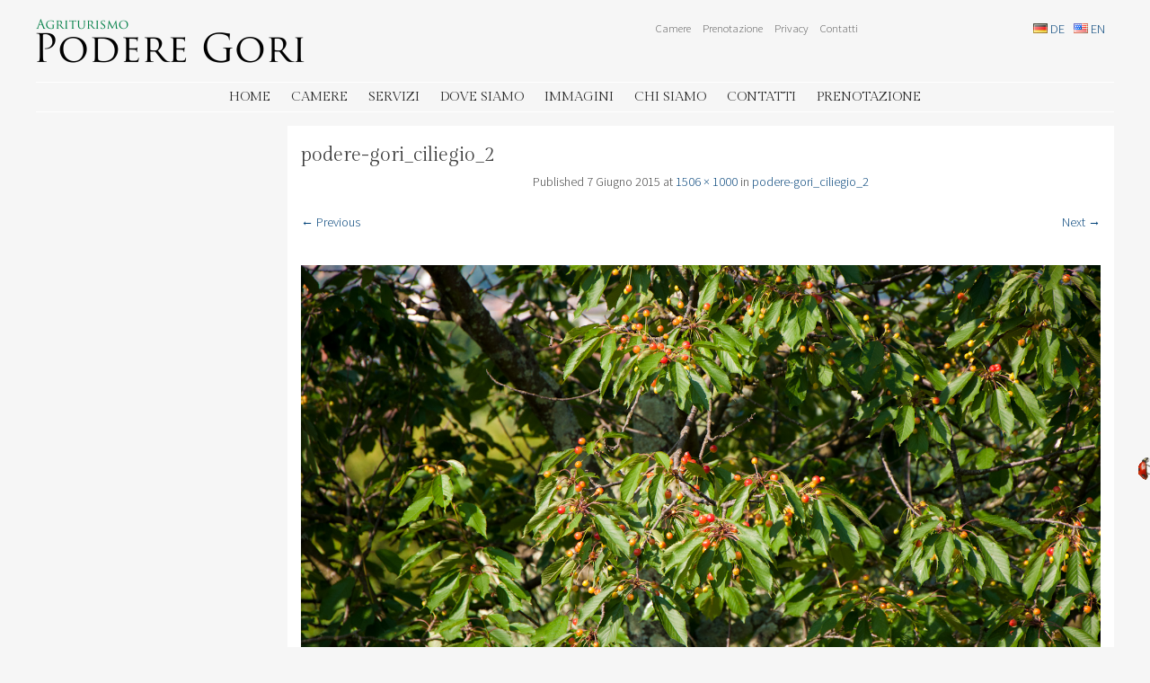

--- FILE ---
content_type: text/html; charset=UTF-8
request_url: https://poderegori.it/podere-gori_ciliegio_2/
body_size: 9587
content:
<!DOCTYPE html>
<html dir="ltr" lang="it-IT" prefix="og: https://ogp.me/ns#">
<head>
<meta charset="UTF-8" />
<meta name="viewport" content="width=device-width" />

<link rel="profile" href="http://gmpg.org/xfn/11" />
<link rel="pingback" href="https://poderegori.it/xmlrpc.php" />
<!--[if lt IE 9]>
<script src="https://poderegori.it/wp-content/themes/stay-wpcom/js/html5.js" type="text/javascript"></script>
<![endif]-->


	  	<style>img:is([sizes="auto" i], [sizes^="auto," i]) { contain-intrinsic-size: 3000px 1500px }</style>
	
		<!-- All in One SEO 4.8.7 - aioseo.com -->
		<title>podere-gori_ciliegio_2 | Agriturismo Podere Gori</title>
	<meta name="description" content="ciliegio" />
	<meta name="robots" content="max-image-preview:large" />
	<meta name="author" content="smartissimo"/>
	<link rel="canonical" href="https://poderegori.it/podere-gori_ciliegio_2/" />
	<meta name="generator" content="All in One SEO (AIOSEO) 4.8.7" />
		<meta property="og:locale" content="it_IT" />
		<meta property="og:site_name" content="Agriturismo Podere Gori | Agriturismo in Toscana a Montecatini Terme in Provincia di Pistoia" />
		<meta property="og:type" content="article" />
		<meta property="og:title" content="podere-gori_ciliegio_2 | Agriturismo Podere Gori" />
		<meta property="og:description" content="ciliegio" />
		<meta property="og:url" content="https://poderegori.it/podere-gori_ciliegio_2/" />
		<meta property="article:published_time" content="2015-06-07T14:43:41+00:00" />
		<meta property="article:modified_time" content="2015-06-07T15:48:22+00:00" />
		<meta name="twitter:card" content="summary" />
		<meta name="twitter:title" content="podere-gori_ciliegio_2 | Agriturismo Podere Gori" />
		<meta name="twitter:description" content="ciliegio" />
		<script type="application/ld+json" class="aioseo-schema">
			{"@context":"https:\/\/schema.org","@graph":[{"@type":"BreadcrumbList","@id":"https:\/\/poderegori.it\/podere-gori_ciliegio_2\/#breadcrumblist","itemListElement":[{"@type":"ListItem","@id":"https:\/\/poderegori.it#listItem","position":1,"name":"Home","item":"https:\/\/poderegori.it","nextItem":{"@type":"ListItem","@id":"https:\/\/poderegori.it\/podere-gori_ciliegio_2\/#listItem","name":"podere-gori_ciliegio_2"}},{"@type":"ListItem","@id":"https:\/\/poderegori.it\/podere-gori_ciliegio_2\/#listItem","position":2,"name":"podere-gori_ciliegio_2","previousItem":{"@type":"ListItem","@id":"https:\/\/poderegori.it#listItem","name":"Home"}}]},{"@type":"ItemPage","@id":"https:\/\/poderegori.it\/podere-gori_ciliegio_2\/#itempage","url":"https:\/\/poderegori.it\/podere-gori_ciliegio_2\/","name":"podere-gori_ciliegio_2 | Agriturismo Podere Gori","description":"ciliegio","inLanguage":"it-IT","isPartOf":{"@id":"https:\/\/poderegori.it\/#website"},"breadcrumb":{"@id":"https:\/\/poderegori.it\/podere-gori_ciliegio_2\/#breadcrumblist"},"author":{"@id":"https:\/\/poderegori.it\/author\/smartissimo\/#author"},"creator":{"@id":"https:\/\/poderegori.it\/author\/smartissimo\/#author"},"datePublished":"2015-06-07T16:43:41+02:00","dateModified":"2015-06-07T17:48:22+02:00"},{"@type":"Organization","@id":"https:\/\/poderegori.it\/#organization","name":"Agriturismo Podere Gori","description":"Agriturismo in Toscana a Montecatini Terme in Provincia di Pistoia","url":"https:\/\/poderegori.it\/","telephone":"+393334713375","logo":{"@type":"ImageObject","url":"https:\/\/poderegori.it\/wp-content\/uploads\/2015\/01\/podere-gori-logo.png","@id":"https:\/\/poderegori.it\/podere-gori_ciliegio_2\/#organizationLogo","width":300,"height":50,"caption":"Agriturismo Podere Gori"},"image":{"@id":"https:\/\/poderegori.it\/podere-gori_ciliegio_2\/#organizationLogo"}},{"@type":"Person","@id":"https:\/\/poderegori.it\/author\/smartissimo\/#author","url":"https:\/\/poderegori.it\/author\/smartissimo\/","name":"smartissimo","image":{"@type":"ImageObject","@id":"https:\/\/poderegori.it\/podere-gori_ciliegio_2\/#authorImage","url":"https:\/\/secure.gravatar.com\/avatar\/9f0309a0ccbfe4ad0a6f328e7f709beabee4745bb8b176ae3dd1336027ada795?s=96&d=mm&r=g","width":96,"height":96,"caption":"smartissimo"}},{"@type":"WebSite","@id":"https:\/\/poderegori.it\/#website","url":"https:\/\/poderegori.it\/","name":"Agriturismo Podere Gori","description":"Agriturismo in Toscana a Montecatini Terme in Provincia di Pistoia","inLanguage":"it-IT","publisher":{"@id":"https:\/\/poderegori.it\/#organization"}}]}
		</script>
		<!-- All in One SEO -->

	<!-- 
	 ___ __  __   _   ___ _____ ___ ___ ___ ___ __  __  ___  
	/ __|  \/  | /_\ | _ \_   _|_ _/ __/ __|_ _|  \/  |/ _ \ 
	\__ \ |\/| |/ _ \|   / | |  | |\__ \__ \| || |\/| | (_) |
	|___/_|  |_/_/ \_\_|_\ |_| |___|___/___/___|_|  |_|\___/ 
	
	Concept and Development by smartissimo
	www.smartissimo.com/projects --><link rel='dns-prefetch' href='//fonts.googleapis.com' />
<link rel="alternate" type="application/rss+xml" title="Agriturismo Podere Gori &raquo; Feed" href="https://poderegori.it/feed/" />
<link rel="alternate" type="application/rss+xml" title="Agriturismo Podere Gori &raquo; Feed dei commenti" href="https://poderegori.it/comments/feed/" />
<link rel="alternate" type="application/rss+xml" title="Agriturismo Podere Gori &raquo; podere-gori_ciliegio_2 Feed dei commenti" href="https://poderegori.it/feed/?attachment_id=535" />
<script type="text/javascript">
/* <![CDATA[ */
window._wpemojiSettings = {"baseUrl":"https:\/\/s.w.org\/images\/core\/emoji\/16.0.1\/72x72\/","ext":".png","svgUrl":"https:\/\/s.w.org\/images\/core\/emoji\/16.0.1\/svg\/","svgExt":".svg","source":{"concatemoji":"https:\/\/poderegori.it\/wp-includes\/js\/wp-emoji-release.min.js?ver=6.8.3"}};
/*! This file is auto-generated */
!function(s,n){var o,i,e;function c(e){try{var t={supportTests:e,timestamp:(new Date).valueOf()};sessionStorage.setItem(o,JSON.stringify(t))}catch(e){}}function p(e,t,n){e.clearRect(0,0,e.canvas.width,e.canvas.height),e.fillText(t,0,0);var t=new Uint32Array(e.getImageData(0,0,e.canvas.width,e.canvas.height).data),a=(e.clearRect(0,0,e.canvas.width,e.canvas.height),e.fillText(n,0,0),new Uint32Array(e.getImageData(0,0,e.canvas.width,e.canvas.height).data));return t.every(function(e,t){return e===a[t]})}function u(e,t){e.clearRect(0,0,e.canvas.width,e.canvas.height),e.fillText(t,0,0);for(var n=e.getImageData(16,16,1,1),a=0;a<n.data.length;a++)if(0!==n.data[a])return!1;return!0}function f(e,t,n,a){switch(t){case"flag":return n(e,"\ud83c\udff3\ufe0f\u200d\u26a7\ufe0f","\ud83c\udff3\ufe0f\u200b\u26a7\ufe0f")?!1:!n(e,"\ud83c\udde8\ud83c\uddf6","\ud83c\udde8\u200b\ud83c\uddf6")&&!n(e,"\ud83c\udff4\udb40\udc67\udb40\udc62\udb40\udc65\udb40\udc6e\udb40\udc67\udb40\udc7f","\ud83c\udff4\u200b\udb40\udc67\u200b\udb40\udc62\u200b\udb40\udc65\u200b\udb40\udc6e\u200b\udb40\udc67\u200b\udb40\udc7f");case"emoji":return!a(e,"\ud83e\udedf")}return!1}function g(e,t,n,a){var r="undefined"!=typeof WorkerGlobalScope&&self instanceof WorkerGlobalScope?new OffscreenCanvas(300,150):s.createElement("canvas"),o=r.getContext("2d",{willReadFrequently:!0}),i=(o.textBaseline="top",o.font="600 32px Arial",{});return e.forEach(function(e){i[e]=t(o,e,n,a)}),i}function t(e){var t=s.createElement("script");t.src=e,t.defer=!0,s.head.appendChild(t)}"undefined"!=typeof Promise&&(o="wpEmojiSettingsSupports",i=["flag","emoji"],n.supports={everything:!0,everythingExceptFlag:!0},e=new Promise(function(e){s.addEventListener("DOMContentLoaded",e,{once:!0})}),new Promise(function(t){var n=function(){try{var e=JSON.parse(sessionStorage.getItem(o));if("object"==typeof e&&"number"==typeof e.timestamp&&(new Date).valueOf()<e.timestamp+604800&&"object"==typeof e.supportTests)return e.supportTests}catch(e){}return null}();if(!n){if("undefined"!=typeof Worker&&"undefined"!=typeof OffscreenCanvas&&"undefined"!=typeof URL&&URL.createObjectURL&&"undefined"!=typeof Blob)try{var e="postMessage("+g.toString()+"("+[JSON.stringify(i),f.toString(),p.toString(),u.toString()].join(",")+"));",a=new Blob([e],{type:"text/javascript"}),r=new Worker(URL.createObjectURL(a),{name:"wpTestEmojiSupports"});return void(r.onmessage=function(e){c(n=e.data),r.terminate(),t(n)})}catch(e){}c(n=g(i,f,p,u))}t(n)}).then(function(e){for(var t in e)n.supports[t]=e[t],n.supports.everything=n.supports.everything&&n.supports[t],"flag"!==t&&(n.supports.everythingExceptFlag=n.supports.everythingExceptFlag&&n.supports[t]);n.supports.everythingExceptFlag=n.supports.everythingExceptFlag&&!n.supports.flag,n.DOMReady=!1,n.readyCallback=function(){n.DOMReady=!0}}).then(function(){return e}).then(function(){var e;n.supports.everything||(n.readyCallback(),(e=n.source||{}).concatemoji?t(e.concatemoji):e.wpemoji&&e.twemoji&&(t(e.twemoji),t(e.wpemoji)))}))}((window,document),window._wpemojiSettings);
/* ]]> */
</script>
<style id='wp-emoji-styles-inline-css' type='text/css'>

	img.wp-smiley, img.emoji {
		display: inline !important;
		border: none !important;
		box-shadow: none !important;
		height: 1em !important;
		width: 1em !important;
		margin: 0 0.07em !important;
		vertical-align: -0.1em !important;
		background: none !important;
		padding: 0 !important;
	}
</style>
<link rel='stylesheet' id='wp-block-library-css' href='https://poderegori.it/wp-includes/css/dist/block-library/style.min.css?ver=6.8.3' type='text/css' media='all' />
<style id='classic-theme-styles-inline-css' type='text/css'>
/*! This file is auto-generated */
.wp-block-button__link{color:#fff;background-color:#32373c;border-radius:9999px;box-shadow:none;text-decoration:none;padding:calc(.667em + 2px) calc(1.333em + 2px);font-size:1.125em}.wp-block-file__button{background:#32373c;color:#fff;text-decoration:none}
</style>
<style id='global-styles-inline-css' type='text/css'>
:root{--wp--preset--aspect-ratio--square: 1;--wp--preset--aspect-ratio--4-3: 4/3;--wp--preset--aspect-ratio--3-4: 3/4;--wp--preset--aspect-ratio--3-2: 3/2;--wp--preset--aspect-ratio--2-3: 2/3;--wp--preset--aspect-ratio--16-9: 16/9;--wp--preset--aspect-ratio--9-16: 9/16;--wp--preset--color--black: #000000;--wp--preset--color--cyan-bluish-gray: #abb8c3;--wp--preset--color--white: #ffffff;--wp--preset--color--pale-pink: #f78da7;--wp--preset--color--vivid-red: #cf2e2e;--wp--preset--color--luminous-vivid-orange: #ff6900;--wp--preset--color--luminous-vivid-amber: #fcb900;--wp--preset--color--light-green-cyan: #7bdcb5;--wp--preset--color--vivid-green-cyan: #00d084;--wp--preset--color--pale-cyan-blue: #8ed1fc;--wp--preset--color--vivid-cyan-blue: #0693e3;--wp--preset--color--vivid-purple: #9b51e0;--wp--preset--gradient--vivid-cyan-blue-to-vivid-purple: linear-gradient(135deg,rgba(6,147,227,1) 0%,rgb(155,81,224) 100%);--wp--preset--gradient--light-green-cyan-to-vivid-green-cyan: linear-gradient(135deg,rgb(122,220,180) 0%,rgb(0,208,130) 100%);--wp--preset--gradient--luminous-vivid-amber-to-luminous-vivid-orange: linear-gradient(135deg,rgba(252,185,0,1) 0%,rgba(255,105,0,1) 100%);--wp--preset--gradient--luminous-vivid-orange-to-vivid-red: linear-gradient(135deg,rgba(255,105,0,1) 0%,rgb(207,46,46) 100%);--wp--preset--gradient--very-light-gray-to-cyan-bluish-gray: linear-gradient(135deg,rgb(238,238,238) 0%,rgb(169,184,195) 100%);--wp--preset--gradient--cool-to-warm-spectrum: linear-gradient(135deg,rgb(74,234,220) 0%,rgb(151,120,209) 20%,rgb(207,42,186) 40%,rgb(238,44,130) 60%,rgb(251,105,98) 80%,rgb(254,248,76) 100%);--wp--preset--gradient--blush-light-purple: linear-gradient(135deg,rgb(255,206,236) 0%,rgb(152,150,240) 100%);--wp--preset--gradient--blush-bordeaux: linear-gradient(135deg,rgb(254,205,165) 0%,rgb(254,45,45) 50%,rgb(107,0,62) 100%);--wp--preset--gradient--luminous-dusk: linear-gradient(135deg,rgb(255,203,112) 0%,rgb(199,81,192) 50%,rgb(65,88,208) 100%);--wp--preset--gradient--pale-ocean: linear-gradient(135deg,rgb(255,245,203) 0%,rgb(182,227,212) 50%,rgb(51,167,181) 100%);--wp--preset--gradient--electric-grass: linear-gradient(135deg,rgb(202,248,128) 0%,rgb(113,206,126) 100%);--wp--preset--gradient--midnight: linear-gradient(135deg,rgb(2,3,129) 0%,rgb(40,116,252) 100%);--wp--preset--font-size--small: 13px;--wp--preset--font-size--medium: 20px;--wp--preset--font-size--large: 36px;--wp--preset--font-size--x-large: 42px;--wp--preset--spacing--20: 0.44rem;--wp--preset--spacing--30: 0.67rem;--wp--preset--spacing--40: 1rem;--wp--preset--spacing--50: 1.5rem;--wp--preset--spacing--60: 2.25rem;--wp--preset--spacing--70: 3.38rem;--wp--preset--spacing--80: 5.06rem;--wp--preset--shadow--natural: 6px 6px 9px rgba(0, 0, 0, 0.2);--wp--preset--shadow--deep: 12px 12px 50px rgba(0, 0, 0, 0.4);--wp--preset--shadow--sharp: 6px 6px 0px rgba(0, 0, 0, 0.2);--wp--preset--shadow--outlined: 6px 6px 0px -3px rgba(255, 255, 255, 1), 6px 6px rgba(0, 0, 0, 1);--wp--preset--shadow--crisp: 6px 6px 0px rgba(0, 0, 0, 1);}:where(.is-layout-flex){gap: 0.5em;}:where(.is-layout-grid){gap: 0.5em;}body .is-layout-flex{display: flex;}.is-layout-flex{flex-wrap: wrap;align-items: center;}.is-layout-flex > :is(*, div){margin: 0;}body .is-layout-grid{display: grid;}.is-layout-grid > :is(*, div){margin: 0;}:where(.wp-block-columns.is-layout-flex){gap: 2em;}:where(.wp-block-columns.is-layout-grid){gap: 2em;}:where(.wp-block-post-template.is-layout-flex){gap: 1.25em;}:where(.wp-block-post-template.is-layout-grid){gap: 1.25em;}.has-black-color{color: var(--wp--preset--color--black) !important;}.has-cyan-bluish-gray-color{color: var(--wp--preset--color--cyan-bluish-gray) !important;}.has-white-color{color: var(--wp--preset--color--white) !important;}.has-pale-pink-color{color: var(--wp--preset--color--pale-pink) !important;}.has-vivid-red-color{color: var(--wp--preset--color--vivid-red) !important;}.has-luminous-vivid-orange-color{color: var(--wp--preset--color--luminous-vivid-orange) !important;}.has-luminous-vivid-amber-color{color: var(--wp--preset--color--luminous-vivid-amber) !important;}.has-light-green-cyan-color{color: var(--wp--preset--color--light-green-cyan) !important;}.has-vivid-green-cyan-color{color: var(--wp--preset--color--vivid-green-cyan) !important;}.has-pale-cyan-blue-color{color: var(--wp--preset--color--pale-cyan-blue) !important;}.has-vivid-cyan-blue-color{color: var(--wp--preset--color--vivid-cyan-blue) !important;}.has-vivid-purple-color{color: var(--wp--preset--color--vivid-purple) !important;}.has-black-background-color{background-color: var(--wp--preset--color--black) !important;}.has-cyan-bluish-gray-background-color{background-color: var(--wp--preset--color--cyan-bluish-gray) !important;}.has-white-background-color{background-color: var(--wp--preset--color--white) !important;}.has-pale-pink-background-color{background-color: var(--wp--preset--color--pale-pink) !important;}.has-vivid-red-background-color{background-color: var(--wp--preset--color--vivid-red) !important;}.has-luminous-vivid-orange-background-color{background-color: var(--wp--preset--color--luminous-vivid-orange) !important;}.has-luminous-vivid-amber-background-color{background-color: var(--wp--preset--color--luminous-vivid-amber) !important;}.has-light-green-cyan-background-color{background-color: var(--wp--preset--color--light-green-cyan) !important;}.has-vivid-green-cyan-background-color{background-color: var(--wp--preset--color--vivid-green-cyan) !important;}.has-pale-cyan-blue-background-color{background-color: var(--wp--preset--color--pale-cyan-blue) !important;}.has-vivid-cyan-blue-background-color{background-color: var(--wp--preset--color--vivid-cyan-blue) !important;}.has-vivid-purple-background-color{background-color: var(--wp--preset--color--vivid-purple) !important;}.has-black-border-color{border-color: var(--wp--preset--color--black) !important;}.has-cyan-bluish-gray-border-color{border-color: var(--wp--preset--color--cyan-bluish-gray) !important;}.has-white-border-color{border-color: var(--wp--preset--color--white) !important;}.has-pale-pink-border-color{border-color: var(--wp--preset--color--pale-pink) !important;}.has-vivid-red-border-color{border-color: var(--wp--preset--color--vivid-red) !important;}.has-luminous-vivid-orange-border-color{border-color: var(--wp--preset--color--luminous-vivid-orange) !important;}.has-luminous-vivid-amber-border-color{border-color: var(--wp--preset--color--luminous-vivid-amber) !important;}.has-light-green-cyan-border-color{border-color: var(--wp--preset--color--light-green-cyan) !important;}.has-vivid-green-cyan-border-color{border-color: var(--wp--preset--color--vivid-green-cyan) !important;}.has-pale-cyan-blue-border-color{border-color: var(--wp--preset--color--pale-cyan-blue) !important;}.has-vivid-cyan-blue-border-color{border-color: var(--wp--preset--color--vivid-cyan-blue) !important;}.has-vivid-purple-border-color{border-color: var(--wp--preset--color--vivid-purple) !important;}.has-vivid-cyan-blue-to-vivid-purple-gradient-background{background: var(--wp--preset--gradient--vivid-cyan-blue-to-vivid-purple) !important;}.has-light-green-cyan-to-vivid-green-cyan-gradient-background{background: var(--wp--preset--gradient--light-green-cyan-to-vivid-green-cyan) !important;}.has-luminous-vivid-amber-to-luminous-vivid-orange-gradient-background{background: var(--wp--preset--gradient--luminous-vivid-amber-to-luminous-vivid-orange) !important;}.has-luminous-vivid-orange-to-vivid-red-gradient-background{background: var(--wp--preset--gradient--luminous-vivid-orange-to-vivid-red) !important;}.has-very-light-gray-to-cyan-bluish-gray-gradient-background{background: var(--wp--preset--gradient--very-light-gray-to-cyan-bluish-gray) !important;}.has-cool-to-warm-spectrum-gradient-background{background: var(--wp--preset--gradient--cool-to-warm-spectrum) !important;}.has-blush-light-purple-gradient-background{background: var(--wp--preset--gradient--blush-light-purple) !important;}.has-blush-bordeaux-gradient-background{background: var(--wp--preset--gradient--blush-bordeaux) !important;}.has-luminous-dusk-gradient-background{background: var(--wp--preset--gradient--luminous-dusk) !important;}.has-pale-ocean-gradient-background{background: var(--wp--preset--gradient--pale-ocean) !important;}.has-electric-grass-gradient-background{background: var(--wp--preset--gradient--electric-grass) !important;}.has-midnight-gradient-background{background: var(--wp--preset--gradient--midnight) !important;}.has-small-font-size{font-size: var(--wp--preset--font-size--small) !important;}.has-medium-font-size{font-size: var(--wp--preset--font-size--medium) !important;}.has-large-font-size{font-size: var(--wp--preset--font-size--large) !important;}.has-x-large-font-size{font-size: var(--wp--preset--font-size--x-large) !important;}
:where(.wp-block-post-template.is-layout-flex){gap: 1.25em;}:where(.wp-block-post-template.is-layout-grid){gap: 1.25em;}
:where(.wp-block-columns.is-layout-flex){gap: 2em;}:where(.wp-block-columns.is-layout-grid){gap: 2em;}
:root :where(.wp-block-pullquote){font-size: 1.5em;line-height: 1.6;}
</style>
<link rel='stylesheet' id='wp-lightbox-2.min.css-css' href='https://poderegori.it/wp-content/plugins/wp-lightbox-2/styles/lightbox.min.css?ver=1.3.4' type='text/css' media='all' />
<link rel='stylesheet' id='genericons-css' href='https://poderegori.it/wp-content/themes/stay-wpcom/genericons/genericons.css?ver=3.0.3' type='text/css' media='all' />
<link rel='stylesheet' id='stay-style-css' href='https://poderegori.it/wp-content/themes/stay-wpcom/style.css?ver=6.8.3' type='text/css' media='all' />
<link rel='stylesheet' id='stay-source-sans-css' href='https://fonts.googleapis.com/css?family=Source+Sans+Pro%3A300%2C400&#038;ver=6.8.3' type='text/css' media='all' />
<link rel='stylesheet' id='stay-gilda-display-css' href='https://fonts.googleapis.com/css?family=Gilda+Display&#038;ver=6.8.3' type='text/css' media='all' />
<script type="text/javascript" src="https://poderegori.it/wp-includes/js/jquery/jquery.min.js?ver=3.7.1" id="jquery-core-js"></script>
<script type="text/javascript" src="https://poderegori.it/wp-includes/js/jquery/jquery-migrate.min.js?ver=3.4.1" id="jquery-migrate-js"></script>
<script type="text/javascript" src="https://poderegori.it/wp-content/themes/stay-wpcom/js/keyboard-image-navigation.js?ver=20120202" id="keyboard-image-navigation-js"></script>
<link rel="https://api.w.org/" href="https://poderegori.it/wp-json/" /><link rel="alternate" title="JSON" type="application/json" href="https://poderegori.it/wp-json/wp/v2/media/535" /><link rel="EditURI" type="application/rsd+xml" title="RSD" href="https://poderegori.it/xmlrpc.php?rsd" />
<meta name="generator" content="WordPress 6.8.3" />
<link rel='shortlink' href='https://poderegori.it/?p=535' />
<link rel="alternate" title="oEmbed (JSON)" type="application/json+oembed" href="https://poderegori.it/wp-json/oembed/1.0/embed?url=https%3A%2F%2Fpoderegori.it%2Fpodere-gori_ciliegio_2%2F" />
<link rel="alternate" title="oEmbed (XML)" type="text/xml+oembed" href="https://poderegori.it/wp-json/oembed/1.0/embed?url=https%3A%2F%2Fpoderegori.it%2Fpodere-gori_ciliegio_2%2F&#038;format=xml" />
<link rel="alternate" href="https://poderegori.it/podere-gori_ciliegio_2/" hreflang="x-default" />
	<style type="text/css">
			.site-title,
		.site-description {
			position: absolute !important;
			clip: rect(1px 1px 1px 1px); /* IE6, IE7 */
			clip: rect(1px, 1px, 1px, 1px);
		}
		</style>
	<link rel="icon" href="https://poderegori.it/wp-content/uploads/2021/05/cropped-favicon-32x32.png" sizes="32x32" />
<link rel="icon" href="https://poderegori.it/wp-content/uploads/2021/05/cropped-favicon-192x192.png" sizes="192x192" />
<link rel="apple-touch-icon" href="https://poderegori.it/wp-content/uploads/2021/05/cropped-favicon-180x180.png" />
<meta name="msapplication-TileImage" content="https://poderegori.it/wp-content/uploads/2021/05/cropped-favicon-270x270.png" />
		<style type="text/css" id="wp-custom-css">
			.widget_mslswidget {
	padding: 7px 5px 7px 5px;
	text-align: right;
}

.widget_mslswidget a {
	padding: 7px 5px 7px 5px;
}

.entry-meta {
	text-align: center;
}

.room-amenities a {
	background-color: lightgrey;
  padding: 10px 25px 10px 25px;
}		</style>
		</head>

<body class="attachment wp-singular attachment-template-default single single-attachment postid-535 attachmentid-535 attachment-jpeg wp-theme-stay-wpcom">
<div id="page" class="hfeed site">
		<header id="masthead" class="site-header" role="banner">
		<hgroup>
							<a href="https://poderegori.it/" title="Agriturismo Podere Gori" rel="home">
					<img src="https://poderegori.it/wp-content/uploads/2015/01/podere-gori-logo.png" class="header-image" width="300" height="50" alt="" />
				</a>
									<h1 class="site-title"><a href="https://poderegori.it/" title="Agriturismo Podere Gori" rel="home">Agriturismo Podere Gori</a></h1>
			<h2 class="site-description">Agriturismo in Toscana a Montecatini Terme in Provincia di Pistoia</h2>
		</hgroup>

		
	<div class="widget-area" role="complementary">
				<aside id="mslswidget-2" class="widget widget_mslswidget"><a href="https://poderegori.it/de/" title="DE"><img src="https://poderegori.it/wp-content/plugins/multisite-language-switcher/flags/de.png" alt="de_DE" /> DE</a><a href="https://poderegori.it/en/" title="EN"><img src="https://poderegori.it/wp-content/plugins/multisite-language-switcher/flags/us.png" alt="en_US" /> EN</a></aside>	</div><!-- .widget-area -->

				<nav role="navigation" class="site-navigation secondary-navigation">
			<div class="menu-secondary-menu-container"><ul id="menu-secondary-menu" class="menu"><li id="menu-item-456" class="menu-item menu-item-type-post_type menu-item-object-page menu-item-456"><a href="https://poderegori.it/camere/">Camere</a></li>
<li id="menu-item-436" class="menu-item menu-item-type-post_type menu-item-object-page menu-item-436"><a href="https://poderegori.it/prenotazione/">Prenotazione</a></li>
<li id="menu-item-643" class="menu-item menu-item-type-post_type menu-item-object-page menu-item-privacy-policy menu-item-643"><a rel="privacy-policy" href="https://poderegori.it/privacy/">Privacy</a></li>
<li id="menu-item-433" class="menu-item menu-item-type-post_type menu-item-object-page menu-item-433"><a href="https://poderegori.it/contatti/">Contatti</a></li>
</ul></div>		</nav>
		
		<nav id="site-navigation" class="navigation-main" role="navigation">
			<h1 class="menu-toggle">Menu</h1>
			<div class="assistive-text skip-link"><a href="#content" title="Skip to content">Skip to content</a></div>

			<div id="primary-nav-container" class="menu-main-menu-container"><ul id="menu-main-menu" class="menu"><li id="menu-item-386" class="menu-item menu-item-type-post_type menu-item-object-page menu-item-home menu-item-386"><a href="https://poderegori.it/">Home</a></li>
<li id="menu-item-321" class="menu-item menu-item-type-post_type menu-item-object-page menu-item-has-children menu-item-321"><a href="https://poderegori.it/camere/">Camere</a>
<ul class="sub-menu">
	<li id="menu-item-425" class="menu-item menu-item-type-post_type menu-item-object-hotels_room menu-item-425"><a href="https://poderegori.it/room/camera-del-vinsanto/">Camera del Vinsanto</a></li>
	<li id="menu-item-426" class="menu-item menu-item-type-post_type menu-item-object-hotels_room menu-item-426"><a href="https://poderegori.it/room/camera-del-grano/">Camera del Grano</a></li>
	<li id="menu-item-427" class="menu-item menu-item-type-post_type menu-item-object-hotels_room menu-item-427"><a href="https://poderegori.it/room/camera-del-gelso/">Camera del Gelso</a></li>
</ul>
</li>
<li id="menu-item-315" class="menu-item menu-item-type-post_type menu-item-object-page menu-item-315"><a href="https://poderegori.it/servizi/">Servizi</a></li>
<li id="menu-item-314" class="menu-item menu-item-type-post_type menu-item-object-page menu-item-314"><a href="https://poderegori.it/dove-siamo/">Dove siamo</a></li>
<li id="menu-item-594" class="menu-item menu-item-type-post_type menu-item-object-page menu-item-594"><a href="https://poderegori.it/immagini/">Immagini</a></li>
<li id="menu-item-322" class="menu-item menu-item-type-post_type menu-item-object-page menu-item-322"><a href="https://poderegori.it/chi-siamo/">Chi siamo</a></li>
<li id="menu-item-432" class="menu-item menu-item-type-post_type menu-item-object-page menu-item-432"><a href="https://poderegori.it/contatti/">Contatti</a></li>
<li id="menu-item-438" class="menu-item menu-item-type-post_type menu-item-object-page menu-item-438"><a href="https://poderegori.it/prenotazione/">Prenotazione</a></li>
</ul></div>
			<div id="mobile-top-nav-container" class="menu-secondary-menu-container"><ul id="menu-secondary-menu-1" class="menu"><li class="menu-item menu-item-type-post_type menu-item-object-page menu-item-456"><a href="https://poderegori.it/camere/">Camere</a></li>
<li class="menu-item menu-item-type-post_type menu-item-object-page menu-item-436"><a href="https://poderegori.it/prenotazione/">Prenotazione</a></li>
<li class="menu-item menu-item-type-post_type menu-item-object-page menu-item-privacy-policy menu-item-643"><a rel="privacy-policy" href="https://poderegori.it/privacy/">Privacy</a></li>
<li class="menu-item menu-item-type-post_type menu-item-object-page menu-item-433"><a href="https://poderegori.it/contatti/">Contatti</a></li>
</ul></div>		</nav><!-- #site-navigation -->
		<div class="clear"></div>
	</header><!-- #masthead -->

	<div id="main" class="site-main">

	<div id="primary" class="content-area image-attachment">
		<div id="content" class="site-content" role="main">

		
			<article id="post-535" class="post-535 attachment type-attachment status-inherit hentry">
				<header class="entry-header">
					<h1 class="entry-title">podere-gori_ciliegio_2</h1>

					<div class="entry-meta">
						Published <span class="entry-date"><time class="entry-date" datetime="2015-06-07T16:43:41+02:00">7 Giugno 2015</time></span> at <a href="https://poderegori.it/wp-content/uploads/2015/06/podere-gori_ciliegio_2.jpg" title="Link to full-size image">1506 &times; 1000</a> in <a href="https://poderegori.it/podere-gori_ciliegio_2/" title="Return to podere-gori_ciliegio_2" rel="gallery">podere-gori_ciliegio_2</a>											</div><!-- .entry-meta -->

					<nav id="image-navigation" class="navigation-image">
						<span class="previous"><a href='https://poderegori.it/podere-gori_ciliegio_1/'>&larr; Previous</a></span>
						<span class="next"><a href='https://poderegori.it/podere-gori_fiori_3/'>Next &rarr;</a></span>
					</nav><!-- #image-navigation -->
				</header><!-- .entry-header -->

				<div class="entry-content">

					<div class="entry-attachment">
						<div class="attachment">
							
							<a href="https://poderegori.it/podere-gori_fiori_3/" title="podere-gori_ciliegio_2" rel="attachment"><img width="1200" height="797" src="https://poderegori.it/wp-content/uploads/2015/06/podere-gori_ciliegio_2.jpg" class="attachment-1200x1200 size-1200x1200" alt="" decoding="async" fetchpriority="high" srcset="https://poderegori.it/wp-content/uploads/2015/06/podere-gori_ciliegio_2.jpg 1506w, https://poderegori.it/wp-content/uploads/2015/06/podere-gori_ciliegio_2-300x199.jpg 300w, https://poderegori.it/wp-content/uploads/2015/06/podere-gori_ciliegio_2-1024x680.jpg 1024w, https://poderegori.it/wp-content/uploads/2015/06/podere-gori_ciliegio_2-602x400.jpg 602w, https://poderegori.it/wp-content/uploads/2015/06/podere-gori_ciliegio_2-200x133.jpg 200w" sizes="(max-width: 1200px) 100vw, 1200px" /></a>
						</div><!-- .attachment -->

												<div class="entry-caption">
							<p>ciliegio</p>
						</div><!-- .entry-caption -->
											</div><!-- .entry-attachment -->

										
				</div><!-- .entry-content -->

				<footer class="entry-meta">
											<a class="comment-link" href="#respond" title="Post a comment">Post a comment</a> or leave a trackback: <a class="trackback-link" href="https://poderegori.it/podere-gori_ciliegio_2/trackback/" title="Trackback URL for your post" rel="trackback">Trackback URL</a>.														</footer><!-- .entry-meta -->
			</article><!-- #post-535 -->

			

	<div id="comments" class="comments-area">

	
	
	
		<div id="respond" class="comment-respond">
		<h3 id="reply-title" class="comment-reply-title">Lascia un commento <small><a rel="nofollow" id="cancel-comment-reply-link" href="/podere-gori_ciliegio_2/#respond" style="display:none;">Annulla risposta</a></small></h3><form action="https://poderegori.it/wp-comments-post.php" method="post" id="commentform" class="comment-form"><p class="comment-notes"><span id="email-notes">Il tuo indirizzo email non sarà pubblicato.</span> <span class="required-field-message">I campi obbligatori sono contrassegnati <span class="required">*</span></span></p><p class="comment-form-comment"><label for="comment">Commento <span class="required">*</span></label> <textarea id="comment" name="comment" cols="45" rows="8" maxlength="65525" required="required"></textarea></p><p class="comment-form-author"><label for="author">Nome <span class="required">*</span></label> <input id="author" name="author" type="text" value="" size="30" maxlength="245" autocomplete="name" required="required" /></p>
<p class="comment-form-email"><label for="email">Email <span class="required">*</span></label> <input id="email" name="email" type="text" value="" size="30" maxlength="100" aria-describedby="email-notes" autocomplete="email" required="required" /></p>
<p class="comment-form-url"><label for="url">Sito web</label> <input id="url" name="url" type="text" value="" size="30" maxlength="200" autocomplete="url" /></p>
<p class="form-submit"><input name="submit" type="submit" id="submit" class="submit" value="Invia commento" /> <input type='hidden' name='comment_post_ID' value='535' id='comment_post_ID' />
<input type='hidden' name='comment_parent' id='comment_parent' value='0' />
</p><p style="display: none;"><input type="hidden" id="akismet_comment_nonce" name="akismet_comment_nonce" value="72d029131c" /></p><p style="display: none !important;" class="akismet-fields-container" data-prefix="ak_"><label>&#916;<textarea name="ak_hp_textarea" cols="45" rows="8" maxlength="100"></textarea></label><input type="hidden" id="ak_js_1" name="ak_js" value="153"/><script>document.getElementById( "ak_js_1" ).setAttribute( "value", ( new Date() ).getTime() );</script></p></form>	</div><!-- #respond -->
	<p class="akismet_comment_form_privacy_notice">Questo sito utilizza Akismet per ridurre lo spam. <a href="https://akismet.com/privacy/" target="_blank" rel="nofollow noopener">Scopri come vengono elaborati i dati derivati dai commenti</a>.</p>
</div><!-- #comments -->

		
		</div><!-- #content -->
	</div><!-- #primary -->


		<div class="clear"></div>
	</div><!-- #main -->

	<footer id="colophon" class="site-footer" role="contentinfo">
		<div class="site-info">
						<a href="http://wordpress.org/" title="A Semantic Personal Publishing Platform" rel="generator">Proudly powered by WordPress</a>
			<span class="sep"> | </span>
			Theme: Stay by <a href="https://wordpress.com/themes/" rel="designer">WordPress.com</a>.		</div><!-- .site-info -->

		
		<ul class="social-links clearfix">
						<li class="email-link">
				<a href="mailto:&#105;&#110;fo&#64;po&#100;&#101;re&#103;o&#114;&#105;&#46;&#105;t" class="genericon" title="Email" target="_blank">
					Email				</a>
			</li>
			
			
						<li class="facebook-link">
				<a href="https://www.facebook.com/poderegori" class="genericon" title="Facebook" target="_blank">
					Facebook				</a>
			</li>
			
			
			
			
					</ul>
			</footer><!-- #colophon -->
</div><!-- #page -->

<div style="right:0px; position:fixed; bottom:25%;">
	<a href="https://smartissimo.com/projects/" target="_blank"><img src="https://www.smartissimo.com/img/cocci.png" border="0" alt="" title="Powered by smartissimo" /></a>
</div><script type="speculationrules">
{"prefetch":[{"source":"document","where":{"and":[{"href_matches":"\/*"},{"not":{"href_matches":["\/wp-*.php","\/wp-admin\/*","\/wp-content\/uploads\/*","\/wp-content\/*","\/wp-content\/plugins\/*","\/wp-content\/themes\/stay-wpcom\/*","\/*\\?(.+)"]}},{"not":{"selector_matches":"a[rel~=\"nofollow\"]"}},{"not":{"selector_matches":".no-prefetch, .no-prefetch a"}}]},"eagerness":"conservative"}]}
</script>
<!-- Matomo -->
<script>
  var _paq = window._paq = window._paq || [];
  /* tracker methods like "setCustomDimension" should be called before "trackPageView" */
  _paq.push(["setCookieDomain", "*.poderegori.it"]);
  _paq.push(["setDomains", ["*.poderegori.it","*.poderegori.it/de","*.poderegori.it/en","*.staging.poderegori.it"]]);
  _paq.push(['trackPageView']);
_paq.push(['trackAllContentImpressions']);
  _paq.push(['enableLinkTracking']);
  (function() {
    var u="//matomo.smartissimo.com/";
    _paq.push(['setTrackerUrl', u+'matomo.php']);
    _paq.push(['setSiteId', '8']);
    var d=document, g=d.createElement('script'), s=d.getElementsByTagName('script')[0];
    g.async=true; g.src=u+'matomo.js'; s.parentNode.insertBefore(g,s);
  })();
</script>
<!-- End Matomo Code -->
<script type="text/javascript" id="wp-jquery-lightbox-js-extra">
/* <![CDATA[ */
var JQLBSettings = {"fitToScreen":"1","resizeSpeed":"400","displayDownloadLink":"0","navbarOnTop":"1","loopImages":"","resizeCenter":"","marginSize":"0","linkTarget":"","help":"\u00a9 Podere Gori (www.poderegori.it)","prevLinkTitle":"previous image","nextLinkTitle":"next image","prevLinkText":"\u00ab Previous","nextLinkText":"Next \u00bb","closeTitle":"close image gallery","image":"Image ","of":" of ","download":"Download","jqlb_overlay_opacity":"80","jqlb_overlay_color":"#000000","jqlb_overlay_close":"1","jqlb_border_width":"10","jqlb_border_color":"#ffffff","jqlb_border_radius":"0","jqlb_image_info_background_transparency":"100","jqlb_image_info_bg_color":"#ffffff","jqlb_image_info_text_color":"#000000","jqlb_image_info_text_fontsize":"10","jqlb_show_text_for_image":"1","jqlb_next_image_title":"next image","jqlb_previous_image_title":"previous image","jqlb_next_button_image":"https:\/\/poderegori.it\/wp-content\/plugins\/wp-lightbox-2\/styles\/images\/next.gif","jqlb_previous_button_image":"https:\/\/poderegori.it\/wp-content\/plugins\/wp-lightbox-2\/styles\/images\/prev.gif","jqlb_maximum_width":"","jqlb_maximum_height":"","jqlb_show_close_button":"1","jqlb_close_image_title":"close image gallery","jqlb_close_image_max_heght":"22","jqlb_image_for_close_lightbox":"https:\/\/poderegori.it\/wp-content\/plugins\/wp-lightbox-2\/styles\/images\/closelabel.gif","jqlb_keyboard_navigation":"1","jqlb_popup_size_fix":"0"};
/* ]]> */
</script>
<script type="text/javascript" src="https://poderegori.it/wp-content/plugins/wp-lightbox-2/js/dist/wp-lightbox-2.min.js?ver=1.3.4.1" id="wp-jquery-lightbox-js"></script>
<script type="text/javascript" src="https://poderegori.it/wp-content/themes/stay-wpcom/js/navigation.js?ver=20120206" id="stay-navigation-js"></script>
<script type="text/javascript" src="https://poderegori.it/wp-content/themes/stay-wpcom/js/skip-link-focus-fix.js?ver=20130115" id="stay-skip-link-focus-fix-js"></script>
<script type="text/javascript" src="https://poderegori.it/wp-content/themes/stay-wpcom/js/stay.js?ver=20130301" id="stay-script-js"></script>
<script type="text/javascript" src="https://poderegori.it/wp-includes/js/comment-reply.min.js?ver=6.8.3" id="comment-reply-js" async="async" data-wp-strategy="async"></script>
<script defer type="text/javascript" src="https://poderegori.it/wp-content/plugins/akismet/_inc/akismet-frontend.js?ver=1757944002" id="akismet-frontend-js"></script>

</body>
</html>